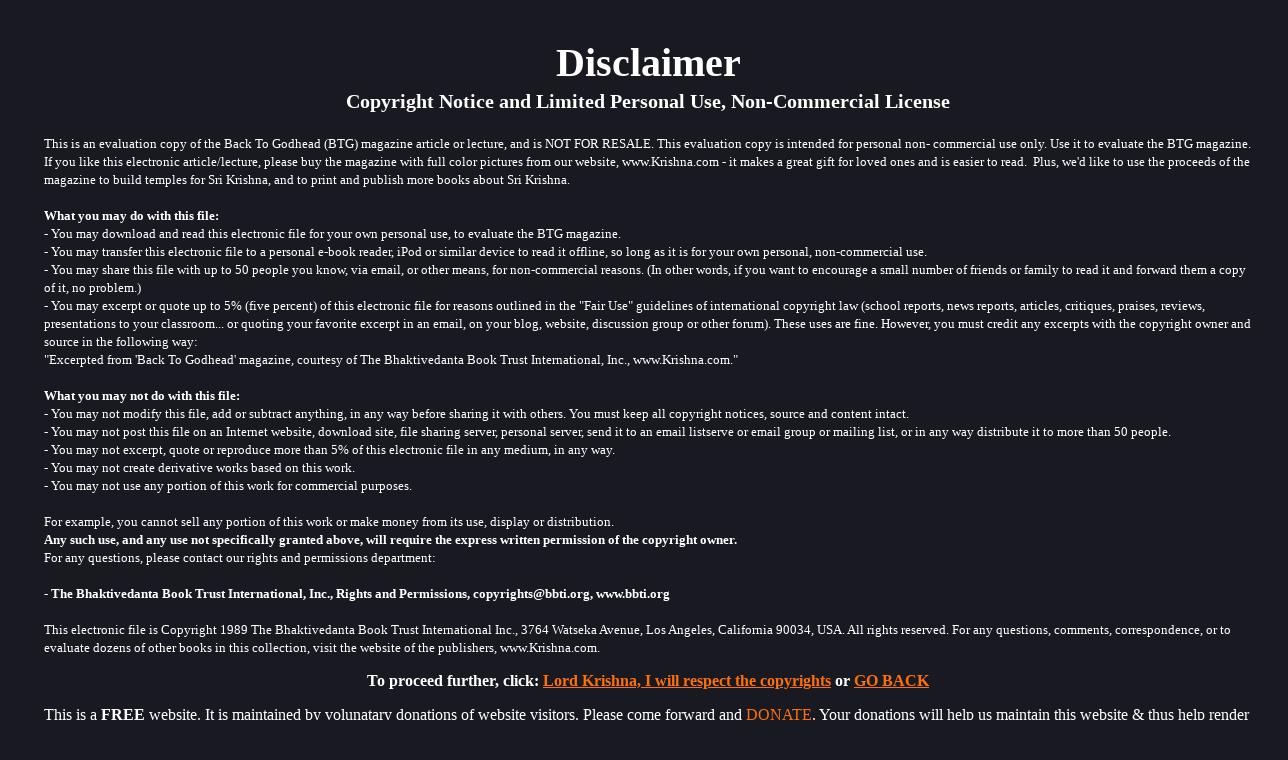

--- FILE ---
content_type: text/html
request_url: http://btg.iskcondesiretree.com/
body_size: 3137
content:
<!DOCTYPE html PUBLIC "-//W3C//DTD HTML 4.01//EN" "http://www.w3.org/TR/html4/strict.dtd">
<html>
	<head>
		<meta content="text/html; charset=ISO-

8859-1" http-equiv="content-type" />
		<title>Back To Godhead - ISKCON desire tree</title>
		<meta content="ISKCON - Back To Godhead" name="description" />
<script>
  (function(i,s,o,g,r,a,m){i['GoogleAnalyticsObject']=r;i[r]=i[r]||function(){
  (i[r].q=i[r].q||[]).push(arguments)},i[r].l=1*new Date();a=s.createElement(o),
  m=s.getElementsByTagName(o)[0];a.async=1;a.src=g;m.parentNode.insertBefore(a,m)
  })(window,document,'script','//www.google-analytics.com/analytics.js','ga');

  ga('create', 'UA-8513859-1', 'auto');
  ga('send', 'pageview');

</script>	</head>
	<body alink="#f73e03" link="#f9700c" style="width: 100%; color: white; background-color: rgb(25, 25, 33); background-image: url(http://btg.iskcondesiretree.com/image.jpg);" vlink="#ffcc5a" >
		<div style="text-align: center;">
			<table border="0" cellpadding="4" cellspacing="0" style="width: 95%; text-align: left; margin-left: auto; margin-right: auto;">
				<tbody>
					<tr>
						<td colspan="1" rowspan="1" style="text-align: center; 

vertical-align: top; background-color: rgb(25, 25, 33);">
							<h2 style="color: white; font-family: Tahoma;">
								<small><span class="Normal"><font size="12"><small>Disclaimer</small></font><br />
								<b>Copyright Notice and Limited Personal Use, Non-Commercial License</b></span></small></h2>
							<div style="text-align: left;">
								<small><span class="Normal">This is an evaluation copy of the Back To Godhead (BTG) magazine article or lecture, and is NOT FOR RESALE. This evaluation copy is intended for personal non- commercial use only. Use it to evaluate the BTG magazine. If you like this electronic article/lecture, please buy the magazine with full color pictures from our website, www.Krishna.com - it makes a great gift for loved ones and is easier to read. &nbsp;</span></small><small><span class="Normal">Plus, we&#39;d like to use the proceeds of the magazine to build temples for Sri Krishna, and to print and publish more books about Sri Krishna. </span></small><br />
								<br />
								<small><span class="Normal"><b>What you may do with this file:</b></span></small><br />
								<small><span class="Normal">- You may download and read this electronic file for your own personal use, to evaluate the BTG magazine.</span></small><br />
								<small><span class="Normal">- You may transfer this electronic file to a personal e-book reader, iPod or similar device to read it offline, so long as it is for your own personal, non-commercial use. </span></small><br />
								<small><span class="Normal">- You may share this file with up to 50 people you know, via email, or other means, for non-commercial reasons. (In other words, if you want to encourage a small number of friends or family to read it and forward them a copy of it, no problem.) </span></small><br />
								<small><span class="Normal">- You may excerpt or quote up to 5% (five percent) of this electronic file for reasons outlined in the &quot;Fair Use&quot; guidelines of international copyright law (school reports, news reports, articles, critiques, praises, reviews, presentations to your classroom... or quoting your favorite excerpt in an email, on your blog, website, discussion group or other forum). These uses are fine. However, you must credit any excerpts with the copyright owner and source in the following way: </span></small><br />
								<small><span class="Normal">&quot;Excerpted from &#39;Back To Godhead&#39; magazine, courtesy of The Bhaktivedanta Book Trust International, Inc., www.Krishna.com.&quot; </span></small><br />
								<br />
								<small><span class="Normal"><b>What you may not do with this file:</b></span></small><br />
								<small><span class="Normal">- You may not modify this file, add or subtract anything, in any way before sharing it with others. You must keep all copyright notices, source and content intact.</span></small><br />
								<small><span class="Normal">- You may not post this file on an Internet website, download site, file sharing server, personal server, send it to an email listserve or email group or mailing list, or in any way distribute it to more than 50 people.</span></small><br />
								<small><span class="Normal">- You may not excerpt, quote or reproduce more than 5% of this electronic file in any medium, in any way.</span></small><br />
								<small><span class="Normal">- You may not create derivative works based on this work.</span></small><br />
								<small><span class="Normal">- You may not use any portion of this work for commercial purposes. </span></small><br />
								<br />
								<small><span class="Normal">For example, you cannot sell any portion of this work or make money from its use, display or distribution.</span></small><br />
								<small><span class="Normal"><b>Any such use, and any use not specifically granted above, will require the express written permission of the copyright owner.</b></span></small><br />
								<small><span class="Normal">For any questions, please contact our rights and permissions department:</span></small><br />
								<br />
								<small><span class="Normal"><b>- The Bhaktivedanta Book Trust International, Inc.,&nbsp;</b></span></small><small><span class="Normal"><b>Rights and Permissions,&nbsp;</b></span></small><small><span class="Normal"><b>copyrights@bbti.org,&nbsp;</b></span></small><small><span class="Normal"><b>www.bbti.org</b></span></small><br />
								<br />
								<small><span class="Normal">This electronic file is Copyright 1989 The Bhaktivedanta Book Trust International Inc., 3764 Watseka Avenue, Los Angeles, California 90034, USA. All rights reserved. For any questions, comments, correspondence, or to evaluate dozens of other books in this collection, visit the website of the publishers, www.Krishna.com.</span></small></div>
							<p align="center">
								<span class="Normal"><b>To proceed further, click:&nbsp;</b><b><a href="http://btg.iskcondesiretree.com/formats.htm">Lord Krishna, I will respect the copyrights</a>&nbsp;or&nbsp;</b></span><b><a href="http://www.iskcondesiretree.com/">GO BACK</a></b></p>
							<div style="text-align: center; background-color: rgb(25, 25, 33);">
								<div style="text-align: left;">
									<font style="color: white;">This is a <span style="font-weight: 

bold;">FREE</span> website. It is maintained by volunatary donations of website visitors. Please come forward and <a href="http://www.iskcondesiretree.com/page/donate-1" target="_blank"><span syle="font-weight: bold;">DONATE</span></a>. Your donations will help us maintain this website &amp; thus help render the greatest service to the humanity - spreading the bliss of Krishna consciousness. You can also participate in this transcendental service by contributing content. <a href="http://www.iskcondesiretree.net/main/index/feedback" target="_blank"><span syle="font-weight: bold;">Contact us</span></a>.</font></div>
															</div>
<br/><p style="text-align:center;"><a href="http://harekrsnalive.com/"><img src="http://bhakticourses.com/wp-content/uploads/2018/07/33945630_10155600416748226_5222803871159549952_n.jpg" alt="" width="724" height="304" class="alignnone size-full wp-image-19791" /></a><br/><p style="text-align:center;">Shop at amazon.com and help us serve mankind. Any purchase that you make after you click the below ad, helps us get support from amazon.com.<br /><iframe width="728" height="90" style="border: none; max-width: 800px; max-height: 600px;" src="http://rcm-na.amazon-adsystem.com/e/cm?t=friendsofradh-20&amp;o=1&amp;p=48&amp;l=ur1&amp;category=amazonhomepage&amp;f=ifr&amp;linkID=LNPDP3DOPBIBJO62" scrolling="no" border="0" marginwidth="0" frameborder="0"></iframe></p>
						</td>
					</tr>
					<tr>
					</tr>
				</tbody>
			</table>
		</div>
	
	</body>
</html>
